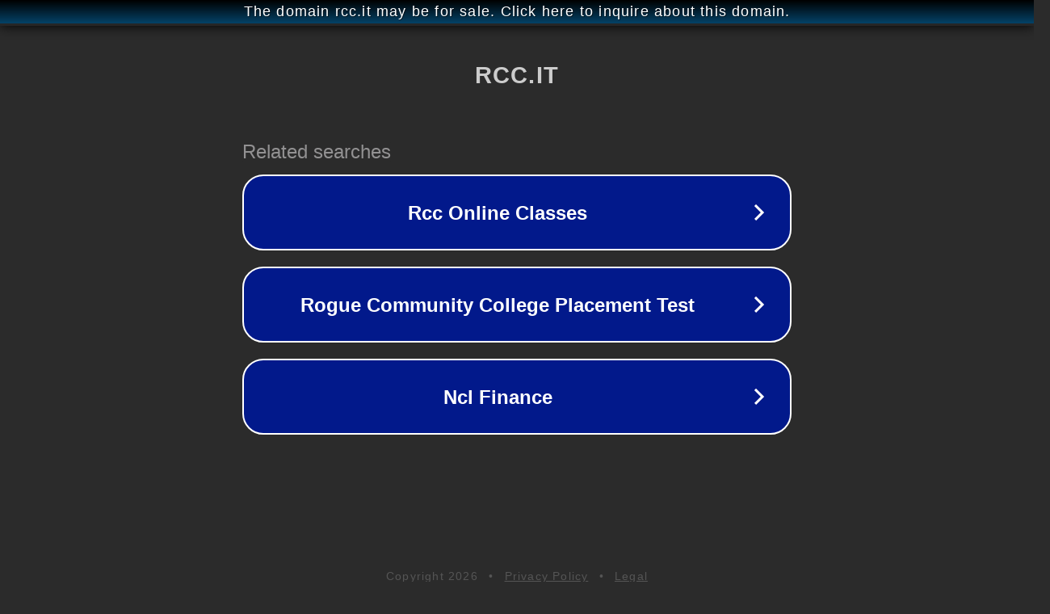

--- FILE ---
content_type: text/html; charset=utf-8
request_url: http://rcc.it/
body_size: 1022
content:
<!doctype html>
<html data-adblockkey="MFwwDQYJKoZIhvcNAQEBBQADSwAwSAJBANDrp2lz7AOmADaN8tA50LsWcjLFyQFcb/P2Txc58oYOeILb3vBw7J6f4pamkAQVSQuqYsKx3YzdUHCvbVZvFUsCAwEAAQ==_K+FFdw74I7RkkKgml/hCltMZpugbbjQvWb8uNOChq/XgTUkYxApclnnSYil2Pu0lDRHdgluvMqQaYCfsQDgUMw==" lang="en" style="background: #2B2B2B;">
<head>
    <meta charset="utf-8">
    <meta name="viewport" content="width=device-width, initial-scale=1">
    <link rel="icon" href="[data-uri]">
    <link rel="preconnect" href="https://www.google.com" crossorigin>
</head>
<body>
<div id="target" style="opacity: 0"></div>
<script>window.park = "[base64]";</script>
<script src="/bHDMdSXwb.js"></script>
</body>
</html>
